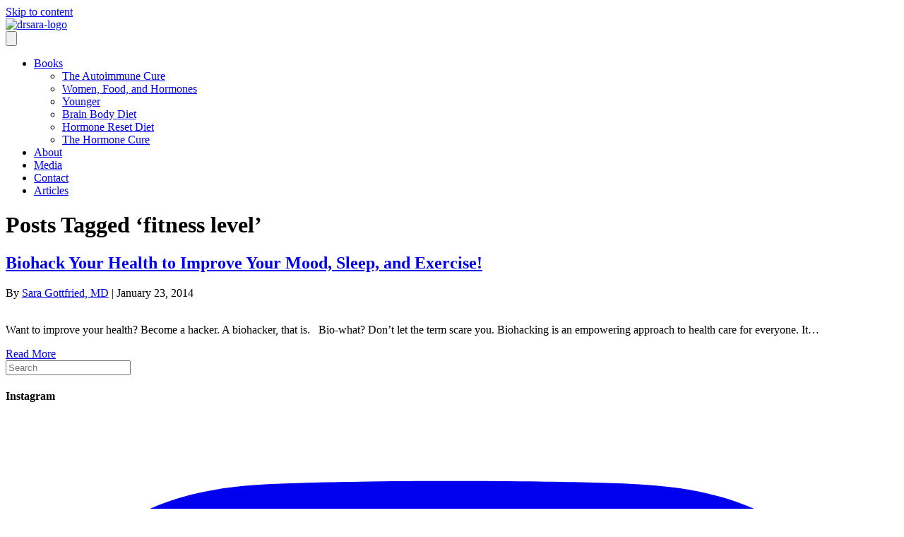

--- FILE ---
content_type: text/html; charset=UTF-8
request_url: https://www.saragottfriedmd.com/tag/fitness-level/?doing_wp_cron=1709354030.3231730461120605468750
body_size: 67370
content:
<!DOCTYPE html>
<html lang="en-US">
<head>
<meta charset="UTF-8" />
<script>
var gform;gform||(document.addEventListener("gform_main_scripts_loaded",function(){gform.scriptsLoaded=!0}),document.addEventListener("gform/theme/scripts_loaded",function(){gform.themeScriptsLoaded=!0}),window.addEventListener("DOMContentLoaded",function(){gform.domLoaded=!0}),gform={domLoaded:!1,scriptsLoaded:!1,themeScriptsLoaded:!1,isFormEditor:()=>"function"==typeof InitializeEditor,callIfLoaded:function(o){return!(!gform.domLoaded||!gform.scriptsLoaded||!gform.themeScriptsLoaded&&!gform.isFormEditor()||(gform.isFormEditor()&&console.warn("The use of gform.initializeOnLoaded() is deprecated in the form editor context and will be removed in Gravity Forms 3.1."),o(),0))},initializeOnLoaded:function(o){gform.callIfLoaded(o)||(document.addEventListener("gform_main_scripts_loaded",()=>{gform.scriptsLoaded=!0,gform.callIfLoaded(o)}),document.addEventListener("gform/theme/scripts_loaded",()=>{gform.themeScriptsLoaded=!0,gform.callIfLoaded(o)}),window.addEventListener("DOMContentLoaded",()=>{gform.domLoaded=!0,gform.callIfLoaded(o)}))},hooks:{action:{},filter:{}},addAction:function(o,r,e,t){gform.addHook("action",o,r,e,t)},addFilter:function(o,r,e,t){gform.addHook("filter",o,r,e,t)},doAction:function(o){gform.doHook("action",o,arguments)},applyFilters:function(o){return gform.doHook("filter",o,arguments)},removeAction:function(o,r){gform.removeHook("action",o,r)},removeFilter:function(o,r,e){gform.removeHook("filter",o,r,e)},addHook:function(o,r,e,t,n){null==gform.hooks[o][r]&&(gform.hooks[o][r]=[]);var d=gform.hooks[o][r];null==n&&(n=r+"_"+d.length),gform.hooks[o][r].push({tag:n,callable:e,priority:t=null==t?10:t})},doHook:function(r,o,e){var t;if(e=Array.prototype.slice.call(e,1),null!=gform.hooks[r][o]&&((o=gform.hooks[r][o]).sort(function(o,r){return o.priority-r.priority}),o.forEach(function(o){"function"!=typeof(t=o.callable)&&(t=window[t]),"action"==r?t.apply(null,e):e[0]=t.apply(null,e)})),"filter"==r)return e[0]},removeHook:function(o,r,t,n){var e;null!=gform.hooks[o][r]&&(e=(e=gform.hooks[o][r]).filter(function(o,r,e){return!!(null!=n&&n!=o.tag||null!=t&&t!=o.priority)}),gform.hooks[o][r]=e)}});
</script>

<meta name='viewport' content='width=device-width, initial-scale=1.0' />
<meta http-equiv='X-UA-Compatible' content='IE=edge' />
<link rel="profile" href="https://gmpg.org/xfn/11" />
<meta name='robots' content='index, follow, max-image-preview:large, max-snippet:-1, max-video-preview:-1' />

	<!-- This site is optimized with the Yoast SEO plugin v26.8 - https://yoast.com/product/yoast-seo-wordpress/ -->
	<title>fitness level Archives - Dr. Sara Szal Gottfried MD</title>
	<link rel="canonical" href="https://www.saragottfriedmd.com/tag/fitness-level/" />
	<meta property="og:locale" content="en_US" />
	<meta property="og:type" content="article" />
	<meta property="og:title" content="fitness level Archives - Dr. Sara Szal Gottfried MD" />
	<meta property="og:url" content="https://www.saragottfriedmd.com/tag/fitness-level/" />
	<meta property="og:site_name" content="Dr. Sara Szal Gottfried MD" />
	<meta name="twitter:card" content="summary_large_image" />
	<meta name="twitter:site" content="@drsaragottfried" />
	<script type="application/ld+json" class="yoast-schema-graph">{"@context":"https://schema.org","@graph":[{"@type":"CollectionPage","@id":"https://www.saragottfriedmd.com/tag/fitness-level/","url":"https://www.saragottfriedmd.com/tag/fitness-level/","name":"fitness level Archives - Dr. Sara Szal Gottfried MD","isPartOf":{"@id":"https://www.saragottfriedmd.com/#website"},"primaryImageOfPage":{"@id":"https://www.saragottfriedmd.com/tag/fitness-level/#primaryimage"},"image":{"@id":"https://www.saragottfriedmd.com/tag/fitness-level/#primaryimage"},"thumbnailUrl":"https://www.saragottfriedmd.com/wp-content/uploads/2014/01/Biohack-Your-Health-to-Improve-Your-Mood-Sleep-and-Exercise_2.jpg","breadcrumb":{"@id":"https://www.saragottfriedmd.com/tag/fitness-level/#breadcrumb"},"inLanguage":"en-US"},{"@type":"ImageObject","inLanguage":"en-US","@id":"https://www.saragottfriedmd.com/tag/fitness-level/#primaryimage","url":"https://www.saragottfriedmd.com/wp-content/uploads/2014/01/Biohack-Your-Health-to-Improve-Your-Mood-Sleep-and-Exercise_2.jpg","contentUrl":"https://www.saragottfriedmd.com/wp-content/uploads/2014/01/Biohack-Your-Health-to-Improve-Your-Mood-Sleep-and-Exercise_2.jpg","width":300,"height":300},{"@type":"BreadcrumbList","@id":"https://www.saragottfriedmd.com/tag/fitness-level/#breadcrumb","itemListElement":[{"@type":"ListItem","position":1,"name":"Home","item":"https://www.saragottfriedmd.com/"},{"@type":"ListItem","position":2,"name":"fitness level"}]},{"@type":"WebSite","@id":"https://www.saragottfriedmd.com/#website","url":"https://www.saragottfriedmd.com/","name":"Sara Gottfried MD","description":"Back Home in Your Body, At Last","potentialAction":[{"@type":"SearchAction","target":{"@type":"EntryPoint","urlTemplate":"https://www.saragottfriedmd.com/?s={search_term_string}"},"query-input":{"@type":"PropertyValueSpecification","valueRequired":true,"valueName":"search_term_string"}}],"inLanguage":"en-US"}]}</script>
	<!-- / Yoast SEO plugin. -->


<link rel='dns-prefetch' href='//www.googletagmanager.com' />
<link rel='dns-prefetch' href='//fonts.googleapis.com' />
<link href='https://fonts.gstatic.com' crossorigin rel='preconnect' />
<link rel="alternate" type="application/rss+xml" title="Dr. Sara Szal Gottfried MD &raquo; Feed" href="https://www.saragottfriedmd.com/feed/" />
<link rel="alternate" type="application/rss+xml" title="Dr. Sara Szal Gottfried MD &raquo; Comments Feed" href="https://www.saragottfriedmd.com/comments/feed/" />
<link rel="alternate" type="text/calendar" title="Dr. Sara Szal Gottfried MD &raquo; iCal Feed" href="https://www.saragottfriedmd.com/events/?ical=1" />
<link rel="alternate" type="application/rss+xml" title="Dr. Sara Szal Gottfried MD &raquo; fitness level Tag Feed" href="https://www.saragottfriedmd.com/tag/fitness-level/feed/" />
<link rel="preload" href="https://www.saragottfriedmd.com/wp-content/plugins/bb-plugin/fonts/fontawesome/5.15.4/webfonts/fa-solid-900.woff2" as="font" type="font/woff2" crossorigin="anonymous">
<link rel="preload" href="https://www.saragottfriedmd.com/wp-content/plugins/bb-plugin/fonts/fontawesome/5.15.4/webfonts/fa-regular-400.woff2" as="font" type="font/woff2" crossorigin="anonymous">
<style id='wp-img-auto-sizes-contain-inline-css'>
img:is([sizes=auto i],[sizes^="auto," i]){contain-intrinsic-size:3000px 1500px}
/*# sourceURL=wp-img-auto-sizes-contain-inline-css */
</style>
<link rel='stylesheet' id='mci-footnotes-jquery-tooltips-pagelayout-none-css' href='https://www.saragottfriedmd.com/wp-content/plugins/footnotes/css/footnotes-jqttbrpl0.min.css?ver=2.7.3' media='all' />
<link rel='stylesheet' id='jquery.bxslider-css' href='//www.saragottfriedmd.com/wp-content/plugins/testimonials-widget/includes/libraries/testimonials-widget/includes/libraries/bxslider-4/dist/jquery.bxslider.css?ver=f7e8559aeae4793dcd582a41e12717fe' media='all' />
<link rel='stylesheet' id='Axl_Testimonials_Widget-css' href='//www.saragottfriedmd.com/wp-content/plugins/testimonials-widget/includes/libraries/testimonials-widget/assets/css/testimonials-widget.css?ver=f7e8559aeae4793dcd582a41e12717fe' media='all' />
<link rel='stylesheet' id='Axl_Testimonials_Widget_Premium-css' href='//www.saragottfriedmd.com/wp-content/plugins/testimonials-widget/assets/css/testimonials-widget-premium.css?ver=f7e8559aeae4793dcd582a41e12717fe' media='all' />
<link rel='stylesheet' id='testimonials-widget-premium-form-css' href='//www.saragottfriedmd.com/wp-content/plugins/testimonials-widget/assets/css/testimonials-widget-premium-form.css?ver=f7e8559aeae4793dcd582a41e12717fe' media='all' />
<link rel='stylesheet' id='sbi_styles-css' href='https://www.saragottfriedmd.com/wp-content/plugins/instagram-feed/css/sbi-styles.min.css?ver=6.10.0' media='all' />
<style id='wp-emoji-styles-inline-css'>

	img.wp-smiley, img.emoji {
		display: inline !important;
		border: none !important;
		box-shadow: none !important;
		height: 1em !important;
		width: 1em !important;
		margin: 0 0.07em !important;
		vertical-align: -0.1em !important;
		background: none !important;
		padding: 0 !important;
	}
/*# sourceURL=wp-emoji-styles-inline-css */
</style>
<link rel='stylesheet' id='wp-block-library-css' href='https://www.saragottfriedmd.com/wp-includes/css/dist/block-library/style.min.css?ver=f7e8559aeae4793dcd582a41e12717fe' media='all' />
<style id='global-styles-inline-css'>
:root{--wp--preset--aspect-ratio--square: 1;--wp--preset--aspect-ratio--4-3: 4/3;--wp--preset--aspect-ratio--3-4: 3/4;--wp--preset--aspect-ratio--3-2: 3/2;--wp--preset--aspect-ratio--2-3: 2/3;--wp--preset--aspect-ratio--16-9: 16/9;--wp--preset--aspect-ratio--9-16: 9/16;--wp--preset--color--black: #000000;--wp--preset--color--cyan-bluish-gray: #abb8c3;--wp--preset--color--white: #ffffff;--wp--preset--color--pale-pink: #f78da7;--wp--preset--color--vivid-red: #cf2e2e;--wp--preset--color--luminous-vivid-orange: #ff6900;--wp--preset--color--luminous-vivid-amber: #fcb900;--wp--preset--color--light-green-cyan: #7bdcb5;--wp--preset--color--vivid-green-cyan: #00d084;--wp--preset--color--pale-cyan-blue: #8ed1fc;--wp--preset--color--vivid-cyan-blue: #0693e3;--wp--preset--color--vivid-purple: #9b51e0;--wp--preset--color--fl-heading-text: #333333;--wp--preset--color--fl-body-bg: #f2f2f2;--wp--preset--color--fl-body-text: #757575;--wp--preset--color--fl-accent: #2b7bb9;--wp--preset--color--fl-accent-hover: #2b7bb9;--wp--preset--color--fl-topbar-bg: #ffffff;--wp--preset--color--fl-topbar-text: #000000;--wp--preset--color--fl-topbar-link: #428bca;--wp--preset--color--fl-topbar-hover: #428bca;--wp--preset--color--fl-header-bg: #ffffff;--wp--preset--color--fl-header-text: #000000;--wp--preset--color--fl-header-link: #000000;--wp--preset--color--fl-header-hover: #812570;--wp--preset--color--fl-nav-bg: #ffffff;--wp--preset--color--fl-nav-link: #428bca;--wp--preset--color--fl-nav-hover: #428bca;--wp--preset--color--fl-content-bg: #ffffff;--wp--preset--color--fl-footer-widgets-bg: #ffffff;--wp--preset--color--fl-footer-widgets-text: #000000;--wp--preset--color--fl-footer-widgets-link: #428bca;--wp--preset--color--fl-footer-widgets-hover: #428bca;--wp--preset--color--fl-footer-bg: #ffffff;--wp--preset--color--fl-footer-text: #000000;--wp--preset--color--fl-footer-link: #428bca;--wp--preset--color--fl-footer-hover: #428bca;--wp--preset--gradient--vivid-cyan-blue-to-vivid-purple: linear-gradient(135deg,rgb(6,147,227) 0%,rgb(155,81,224) 100%);--wp--preset--gradient--light-green-cyan-to-vivid-green-cyan: linear-gradient(135deg,rgb(122,220,180) 0%,rgb(0,208,130) 100%);--wp--preset--gradient--luminous-vivid-amber-to-luminous-vivid-orange: linear-gradient(135deg,rgb(252,185,0) 0%,rgb(255,105,0) 100%);--wp--preset--gradient--luminous-vivid-orange-to-vivid-red: linear-gradient(135deg,rgb(255,105,0) 0%,rgb(207,46,46) 100%);--wp--preset--gradient--very-light-gray-to-cyan-bluish-gray: linear-gradient(135deg,rgb(238,238,238) 0%,rgb(169,184,195) 100%);--wp--preset--gradient--cool-to-warm-spectrum: linear-gradient(135deg,rgb(74,234,220) 0%,rgb(151,120,209) 20%,rgb(207,42,186) 40%,rgb(238,44,130) 60%,rgb(251,105,98) 80%,rgb(254,248,76) 100%);--wp--preset--gradient--blush-light-purple: linear-gradient(135deg,rgb(255,206,236) 0%,rgb(152,150,240) 100%);--wp--preset--gradient--blush-bordeaux: linear-gradient(135deg,rgb(254,205,165) 0%,rgb(254,45,45) 50%,rgb(107,0,62) 100%);--wp--preset--gradient--luminous-dusk: linear-gradient(135deg,rgb(255,203,112) 0%,rgb(199,81,192) 50%,rgb(65,88,208) 100%);--wp--preset--gradient--pale-ocean: linear-gradient(135deg,rgb(255,245,203) 0%,rgb(182,227,212) 50%,rgb(51,167,181) 100%);--wp--preset--gradient--electric-grass: linear-gradient(135deg,rgb(202,248,128) 0%,rgb(113,206,126) 100%);--wp--preset--gradient--midnight: linear-gradient(135deg,rgb(2,3,129) 0%,rgb(40,116,252) 100%);--wp--preset--font-size--small: 13px;--wp--preset--font-size--medium: 20px;--wp--preset--font-size--large: 36px;--wp--preset--font-size--x-large: 42px;--wp--preset--spacing--20: 0.44rem;--wp--preset--spacing--30: 0.67rem;--wp--preset--spacing--40: 1rem;--wp--preset--spacing--50: 1.5rem;--wp--preset--spacing--60: 2.25rem;--wp--preset--spacing--70: 3.38rem;--wp--preset--spacing--80: 5.06rem;--wp--preset--shadow--natural: 6px 6px 9px rgba(0, 0, 0, 0.2);--wp--preset--shadow--deep: 12px 12px 50px rgba(0, 0, 0, 0.4);--wp--preset--shadow--sharp: 6px 6px 0px rgba(0, 0, 0, 0.2);--wp--preset--shadow--outlined: 6px 6px 0px -3px rgb(255, 255, 255), 6px 6px rgb(0, 0, 0);--wp--preset--shadow--crisp: 6px 6px 0px rgb(0, 0, 0);}:where(.is-layout-flex){gap: 0.5em;}:where(.is-layout-grid){gap: 0.5em;}body .is-layout-flex{display: flex;}.is-layout-flex{flex-wrap: wrap;align-items: center;}.is-layout-flex > :is(*, div){margin: 0;}body .is-layout-grid{display: grid;}.is-layout-grid > :is(*, div){margin: 0;}:where(.wp-block-columns.is-layout-flex){gap: 2em;}:where(.wp-block-columns.is-layout-grid){gap: 2em;}:where(.wp-block-post-template.is-layout-flex){gap: 1.25em;}:where(.wp-block-post-template.is-layout-grid){gap: 1.25em;}.has-black-color{color: var(--wp--preset--color--black) !important;}.has-cyan-bluish-gray-color{color: var(--wp--preset--color--cyan-bluish-gray) !important;}.has-white-color{color: var(--wp--preset--color--white) !important;}.has-pale-pink-color{color: var(--wp--preset--color--pale-pink) !important;}.has-vivid-red-color{color: var(--wp--preset--color--vivid-red) !important;}.has-luminous-vivid-orange-color{color: var(--wp--preset--color--luminous-vivid-orange) !important;}.has-luminous-vivid-amber-color{color: var(--wp--preset--color--luminous-vivid-amber) !important;}.has-light-green-cyan-color{color: var(--wp--preset--color--light-green-cyan) !important;}.has-vivid-green-cyan-color{color: var(--wp--preset--color--vivid-green-cyan) !important;}.has-pale-cyan-blue-color{color: var(--wp--preset--color--pale-cyan-blue) !important;}.has-vivid-cyan-blue-color{color: var(--wp--preset--color--vivid-cyan-blue) !important;}.has-vivid-purple-color{color: var(--wp--preset--color--vivid-purple) !important;}.has-black-background-color{background-color: var(--wp--preset--color--black) !important;}.has-cyan-bluish-gray-background-color{background-color: var(--wp--preset--color--cyan-bluish-gray) !important;}.has-white-background-color{background-color: var(--wp--preset--color--white) !important;}.has-pale-pink-background-color{background-color: var(--wp--preset--color--pale-pink) !important;}.has-vivid-red-background-color{background-color: var(--wp--preset--color--vivid-red) !important;}.has-luminous-vivid-orange-background-color{background-color: var(--wp--preset--color--luminous-vivid-orange) !important;}.has-luminous-vivid-amber-background-color{background-color: var(--wp--preset--color--luminous-vivid-amber) !important;}.has-light-green-cyan-background-color{background-color: var(--wp--preset--color--light-green-cyan) !important;}.has-vivid-green-cyan-background-color{background-color: var(--wp--preset--color--vivid-green-cyan) !important;}.has-pale-cyan-blue-background-color{background-color: var(--wp--preset--color--pale-cyan-blue) !important;}.has-vivid-cyan-blue-background-color{background-color: var(--wp--preset--color--vivid-cyan-blue) !important;}.has-vivid-purple-background-color{background-color: var(--wp--preset--color--vivid-purple) !important;}.has-black-border-color{border-color: var(--wp--preset--color--black) !important;}.has-cyan-bluish-gray-border-color{border-color: var(--wp--preset--color--cyan-bluish-gray) !important;}.has-white-border-color{border-color: var(--wp--preset--color--white) !important;}.has-pale-pink-border-color{border-color: var(--wp--preset--color--pale-pink) !important;}.has-vivid-red-border-color{border-color: var(--wp--preset--color--vivid-red) !important;}.has-luminous-vivid-orange-border-color{border-color: var(--wp--preset--color--luminous-vivid-orange) !important;}.has-luminous-vivid-amber-border-color{border-color: var(--wp--preset--color--luminous-vivid-amber) !important;}.has-light-green-cyan-border-color{border-color: var(--wp--preset--color--light-green-cyan) !important;}.has-vivid-green-cyan-border-color{border-color: var(--wp--preset--color--vivid-green-cyan) !important;}.has-pale-cyan-blue-border-color{border-color: var(--wp--preset--color--pale-cyan-blue) !important;}.has-vivid-cyan-blue-border-color{border-color: var(--wp--preset--color--vivid-cyan-blue) !important;}.has-vivid-purple-border-color{border-color: var(--wp--preset--color--vivid-purple) !important;}.has-vivid-cyan-blue-to-vivid-purple-gradient-background{background: var(--wp--preset--gradient--vivid-cyan-blue-to-vivid-purple) !important;}.has-light-green-cyan-to-vivid-green-cyan-gradient-background{background: var(--wp--preset--gradient--light-green-cyan-to-vivid-green-cyan) !important;}.has-luminous-vivid-amber-to-luminous-vivid-orange-gradient-background{background: var(--wp--preset--gradient--luminous-vivid-amber-to-luminous-vivid-orange) !important;}.has-luminous-vivid-orange-to-vivid-red-gradient-background{background: var(--wp--preset--gradient--luminous-vivid-orange-to-vivid-red) !important;}.has-very-light-gray-to-cyan-bluish-gray-gradient-background{background: var(--wp--preset--gradient--very-light-gray-to-cyan-bluish-gray) !important;}.has-cool-to-warm-spectrum-gradient-background{background: var(--wp--preset--gradient--cool-to-warm-spectrum) !important;}.has-blush-light-purple-gradient-background{background: var(--wp--preset--gradient--blush-light-purple) !important;}.has-blush-bordeaux-gradient-background{background: var(--wp--preset--gradient--blush-bordeaux) !important;}.has-luminous-dusk-gradient-background{background: var(--wp--preset--gradient--luminous-dusk) !important;}.has-pale-ocean-gradient-background{background: var(--wp--preset--gradient--pale-ocean) !important;}.has-electric-grass-gradient-background{background: var(--wp--preset--gradient--electric-grass) !important;}.has-midnight-gradient-background{background: var(--wp--preset--gradient--midnight) !important;}.has-small-font-size{font-size: var(--wp--preset--font-size--small) !important;}.has-medium-font-size{font-size: var(--wp--preset--font-size--medium) !important;}.has-large-font-size{font-size: var(--wp--preset--font-size--large) !important;}.has-x-large-font-size{font-size: var(--wp--preset--font-size--x-large) !important;}
/*# sourceURL=global-styles-inline-css */
</style>

<style id='classic-theme-styles-inline-css'>
/*! This file is auto-generated */
.wp-block-button__link{color:#fff;background-color:#32373c;border-radius:9999px;box-shadow:none;text-decoration:none;padding:calc(.667em + 2px) calc(1.333em + 2px);font-size:1.125em}.wp-block-file__button{background:#32373c;color:#fff;text-decoration:none}
/*# sourceURL=/wp-includes/css/classic-themes.min.css */
</style>
<link rel='stylesheet' id='bcct_style-css' href='https://www.saragottfriedmd.com/wp-content/plugins/better-click-to-tweet/assets/css/styles.css?ver=3.0' media='all' />
<link rel='stylesheet' id='materialIcons-css' href='https://fonts.googleapis.com/icon?family=Material+Icons&#038;ver=f7e8559aeae4793dcd582a41e12717fe' media='all' />
<link rel='stylesheet' id='cmHipaaAdminStyle-css' href='https://www.saragottfriedmd.com/wp-content/plugins/codemonkeys-hipaa-forms//css/style.css?ver=f7e8559aeae4793dcd582a41e12717fe' media='all' />
<link rel='stylesheet' id='custom-gravity-style-css' href='https://www.saragottfriedmd.com/wp-content/plugins/codemonkeys-hipaa-forms//css/style.css?ver=f7e8559aeae4793dcd582a41e12717fe' media='all' />
<style id='custom-gravity-style-inline-css'>

                        #gform_9 .gform_fileupload_multifile {
                            display: none;
                        }
                    
/*# sourceURL=custom-gravity-style-inline-css */
</style>
<link rel='stylesheet' id='cookie-law-info-css' href='https://www.saragottfriedmd.com/wp-content/plugins/cookie-law-info/legacy/public/css/cookie-law-info-public.css?ver=3.3.9.1' media='all' />
<link rel='stylesheet' id='cookie-law-info-gdpr-css' href='https://www.saragottfriedmd.com/wp-content/plugins/cookie-law-info/legacy/public/css/cookie-law-info-gdpr.css?ver=3.3.9.1' media='all' />
<link rel='stylesheet' id='zrdn-recipeblock-grid-css' href='https://www.saragottfriedmd.com/wp-content/plugins/zip-recipes/styles/zrdn-grid.min.css?ver=8.2.4' media='all' />
<link rel='stylesheet' id='zrdn-recipes-css' href='https://www.saragottfriedmd.com/wp-content/plugins/zip-recipes/styles/zlrecipe-std.min.css?ver=8.2.4' media='all' />
<link rel='stylesheet' id='font-awesome-5-css' href='https://www.saragottfriedmd.com/wp-content/plugins/bb-plugin/fonts/fontawesome/5.15.4/css/all.min.css?ver=2.10.0.5' media='all' />
<link rel='stylesheet' id='fl-builder-layout-bundle-c57b0d693e45213c6dddf85a917f7440-css' href='https://www.saragottfriedmd.com/wp-content/uploads/bb-plugin/cache/c57b0d693e45213c6dddf85a917f7440-layout-bundle.css?ver=2.10.0.5-1.5.2.1-20251125200437' media='all' />
<link rel='stylesheet' id='jquery-magnificpopup-css' href='https://www.saragottfriedmd.com/wp-content/plugins/bb-plugin/css/jquery.magnificpopup.min.css?ver=2.10.0.5' media='all' />
<link rel='stylesheet' id='base-4-css' href='https://www.saragottfriedmd.com/wp-content/themes/bb-theme/css/base-4.min.css?ver=1.7.19.1' media='all' />
<link rel='stylesheet' id='fl-automator-skin-css' href='https://www.saragottfriedmd.com/wp-content/uploads/bb-theme/skin-696e8b766000b.css?ver=1.7.19.1' media='all' />
<link rel='stylesheet' id='fl-child-theme-css' href='https://www.saragottfriedmd.com/wp-content/themes/bb-theme-child/style.css?ver=f7e8559aeae4793dcd582a41e12717fe' media='all' />
<link rel='stylesheet' id='pp-animate-css' href='https://www.saragottfriedmd.com/wp-content/plugins/bbpowerpack/assets/css/animate.min.css?ver=3.5.1' media='all' />
<link rel='stylesheet' id='fl-builder-google-fonts-17ab6845e932568ce4a41aac4590c631-css' href='//fonts.googleapis.com/css?family=Lato%3A400%2C700&#038;ver=f7e8559aeae4793dcd582a41e12717fe' media='all' />
<script src="https://www.saragottfriedmd.com/wp-includes/js/jquery/jquery.min.js?ver=3.7.1" id="jquery-core-js"></script>
<script src="https://www.saragottfriedmd.com/wp-includes/js/jquery/jquery-migrate.min.js?ver=3.4.1" id="jquery-migrate-js"></script>
<script src="https://www.saragottfriedmd.com/wp-content/plugins/footnotes/js/jquery.tools.min.js?ver=1.2.7.redacted.2" id="mci-footnotes-jquery-tools-js"></script>
<script id="cookie-law-info-js-extra">
var Cli_Data = {"nn_cookie_ids":[],"cookielist":[],"non_necessary_cookies":[],"ccpaEnabled":"","ccpaRegionBased":"","ccpaBarEnabled":"","strictlyEnabled":["necessary","obligatoire"],"ccpaType":"gdpr","js_blocking":"","custom_integration":"","triggerDomRefresh":"","secure_cookies":""};
var cli_cookiebar_settings = {"animate_speed_hide":"500","animate_speed_show":"500","background":"#812570","border":"#b1a6a6c2","border_on":"","button_1_button_colour":"#000","button_1_button_hover":"#000000","button_1_link_colour":"#fff","button_1_as_button":"1","button_1_new_win":"","button_2_button_colour":"#333","button_2_button_hover":"#292929","button_2_link_colour":"#444","button_2_as_button":"","button_2_hidebar":"","button_3_button_colour":"#000","button_3_button_hover":"#000000","button_3_link_colour":"#fff","button_3_as_button":"1","button_3_new_win":"","button_4_button_colour":"#000","button_4_button_hover":"#000000","button_4_link_colour":"#fff","button_4_as_button":"1","button_7_button_colour":"#61a229","button_7_button_hover":"#4e8221","button_7_link_colour":"#fff","button_7_as_button":"1","button_7_new_win":"","font_family":"Helvetica, Arial, sans-serif","header_fix":"","notify_animate_hide":"1","notify_animate_show":"","notify_div_id":"#cookie-law-info-bar","notify_position_horizontal":"right","notify_position_vertical":"bottom","scroll_close":"1","scroll_close_reload":"","accept_close_reload":"","reject_close_reload":"","showagain_tab":"1","showagain_background":"#fff","showagain_border":"#000","showagain_div_id":"#cookie-law-info-again","showagain_x_position":"100px","text":"#ffffff","show_once_yn":"1","show_once":"10000","logging_on":"","as_popup":"","popup_overlay":"1","bar_heading_text":"","cookie_bar_as":"banner","popup_showagain_position":"bottom-right","widget_position":"left"};
var log_object = {"ajax_url":"https://www.saragottfriedmd.com/wp-admin/admin-ajax.php"};
//# sourceURL=cookie-law-info-js-extra
</script>
<script src="https://www.saragottfriedmd.com/wp-content/plugins/cookie-law-info/legacy/public/js/cookie-law-info-public.js?ver=3.3.9.1" id="cookie-law-info-js"></script>

<!-- Google tag (gtag.js) snippet added by Site Kit -->
<!-- Google Analytics snippet added by Site Kit -->
<script src="https://www.googletagmanager.com/gtag/js?id=GT-TB7VKG8" id="google_gtagjs-js" async></script>
<script id="google_gtagjs-js-after">
window.dataLayer = window.dataLayer || [];function gtag(){dataLayer.push(arguments);}
gtag("set","linker",{"domains":["www.saragottfriedmd.com"]});
gtag("js", new Date());
gtag("set", "developer_id.dZTNiMT", true);
gtag("config", "GT-TB7VKG8");
 window._googlesitekit = window._googlesitekit || {}; window._googlesitekit.throttledEvents = []; window._googlesitekit.gtagEvent = (name, data) => { var key = JSON.stringify( { name, data } ); if ( !! window._googlesitekit.throttledEvents[ key ] ) { return; } window._googlesitekit.throttledEvents[ key ] = true; setTimeout( () => { delete window._googlesitekit.throttledEvents[ key ]; }, 5 ); gtag( "event", name, { ...data, event_source: "site-kit" } ); }; 
//# sourceURL=google_gtagjs-js-after
</script>
<link rel="https://api.w.org/" href="https://www.saragottfriedmd.com/wp-json/" /><link rel="alternate" title="JSON" type="application/json" href="https://www.saragottfriedmd.com/wp-json/wp/v2/tags/879" /><link rel="EditURI" type="application/rsd+xml" title="RSD" href="https://www.saragottfriedmd.com/xmlrpc.php?rsd" />
		<script>
			var bb_powerpack = {
				version: '2.40.10',
				getAjaxUrl: function() { return atob( 'aHR0cHM6Ly93d3cuc2FyYWdvdHRmcmllZG1kLmNvbS93cC1hZG1pbi9hZG1pbi1hamF4LnBocA==' ); },
				callback: function() {},
				mapMarkerData: {},
				post_id: '16304',
				search_term: '',
				current_page: 'https://www.saragottfriedmd.com/tag/fitness-level/?doing_wp_cron=1709354030.3231730461120605468750',
				conditionals: {
					is_front_page: false,
					is_home: false,
					is_archive: true,
					current_post_type: '',
					is_tax: false,
										current_tax: 'post_tag',
					current_term: 'fitness-level',
										is_author: false,
					current_author: false,
					is_search: false,
									}
			};
		</script>
		<meta name="generator" content="Site Kit by Google 1.170.0" /><meta name="tec-api-version" content="v1"><meta name="tec-api-origin" content="https://www.saragottfriedmd.com"><link rel="alternate" href="https://www.saragottfriedmd.com/wp-json/tribe/events/v1/events/?tags=fitness-level" /><!-- Analytics by WP Statistics - https://wp-statistics.com -->

<!-- Meta Pixel Code -->
<script type='text/javascript'>
!function(f,b,e,v,n,t,s){if(f.fbq)return;n=f.fbq=function(){n.callMethod?
n.callMethod.apply(n,arguments):n.queue.push(arguments)};if(!f._fbq)f._fbq=n;
n.push=n;n.loaded=!0;n.version='2.0';n.queue=[];t=b.createElement(e);t.async=!0;
t.src=v;s=b.getElementsByTagName(e)[0];s.parentNode.insertBefore(t,s)}(window,
document,'script','https://connect.facebook.net/en_US/fbevents.js');
</script>
<!-- End Meta Pixel Code -->
<script type='text/javascript'>var url = window.location.origin + '?ob=open-bridge';
            fbq('set', 'openbridge', '191408992658852', url);
fbq('init', '191408992658852', {}, {
    "agent": "wordpress-6.9-4.1.5"
})</script><script type='text/javascript'>
    fbq('track', 'PageView', []);
  </script><meta name="redi-version" content="1.2.7" />
<style type="text/css" media="all">
.footnotes_reference_container {margin-top: 24px !important; margin-bottom: 0px !important;}
.footnote_container_prepare > p {border-bottom: 1px solid #aaaaaa !important;}
.footnote_tooltip { font-size: 13px !important; background-color: #fff7a7 !important; border-width: 1px !important; border-style: solid !important; border-color: #cccc99 !important; border-radius: 3px !important; -webkit-box-shadow: 2px 2px 11px #666666; -moz-box-shadow: 2px 2px 11px #666666; box-shadow: 2px 2px 11px #666666;}
/* superscript */
.footnote_plugin_tooltip_text {
font-size: 70%;
line-height: 1.3;
font-weight: bold;
position: relative;
vertical-align: top;
cursor: pointer;
color: #270de9;
}
.footnote_plugin_text {
max-width: 500px;
padding: 0 0 10px 0;
}
.footnote-references-container {
max-width: 500px;
}

</style>
<!-- Google Tag Manager -->
<script>(function(w,d,s,l,i){w[l]=w[l]||[];w[l].push({'gtm.start':
new Date().getTime(),event:'gtm.js'});var f=d.getElementsByTagName(s)[0],
j=d.createElement(s),dl=l!='dataLayer'?'&l='+l:'';j.async=true;j.src=
'https://www.googletagmanager.com/gtm.js?id='+i+dl;f.parentNode.insertBefore(j,f);
})(window,document,'script','dataLayer','GTM-5MVTWZ2');</script>
<!-- End Google Tag Manager -->
</head>
<body class="archive tag tag-fitness-level tag-879 wp-theme-bb-theme wp-child-theme-bb-theme-child fl-builder-2-10-0-5 fl-themer-1-5-2-1-20251125200437 fl-theme-1-7-19-1 fl-no-js tribe-no-js fl-theme-builder-footer fl-theme-builder-footer-footer fl-theme-builder-header fl-theme-builder-header-main-header fl-framework-base-4 fl-preset-default fl-full-width fl-search-active fl-submenu-toggle" itemscope="itemscope" itemtype="https://schema.org/WebPage">
<!-- Google Tag Manager (noscript) -->
<noscript><iframe src="https://www.googletagmanager.com/ns.html?id=GTM-5MVTWZ2"
height="0" width="0" style="display:none;visibility:hidden"></iframe></noscript>
<!-- End Google Tag Manager (noscript) -->
<!-- Meta Pixel Code -->
<noscript>
<img height="1" width="1" style="display:none" alt="fbpx"
src="https://www.facebook.com/tr?id=191408992658852&ev=PageView&noscript=1" />
</noscript>
<!-- End Meta Pixel Code -->
<a aria-label="Skip to content" class="fl-screen-reader-text" href="#fl-main-content">Skip to content</a><div class="fl-page">
	<header class="fl-builder-content fl-builder-content-25505 fl-builder-global-templates-locked" data-post-id="25505" data-type="header" data-sticky="0" data-sticky-on="" data-sticky-breakpoint="medium" data-shrink="0" data-overlay="0" data-overlay-bg="transparent" data-shrink-image-height="50px" role="banner" itemscope="itemscope" itemtype="http://schema.org/WPHeader"><div class="fl-row fl-row-full-width fl-row-bg-color fl-node-5c0df792a0de6 fl-row-default-height fl-row-align-center" data-node="5c0df792a0de6">
	<div class="fl-row-content-wrap">
		<div class="uabb-row-separator uabb-top-row-separator" >
</div>
						<div class="fl-row-content fl-row-fixed-width fl-node-content">
		
<div class="fl-col-group fl-node-5c0df792a0e1f fl-col-group-equal-height fl-col-group-align-center fl-col-group-custom-width" data-node="5c0df792a0e1f">
			<div class="fl-col fl-node-5c0df792a0e40 fl-col-bg-color fl-col-small fl-col-small-custom-width" data-node="5c0df792a0e40">
	<div class="fl-col-content fl-node-content"><div class="fl-module fl-module-photo fl-node-5c0df7bf07660" data-node="5c0df7bf07660">
	<div class="fl-module-content fl-node-content">
		<div role="figure" class="fl-photo fl-photo-align-center" itemscope itemtype="https://schema.org/ImageObject">
	<div class="fl-photo-content fl-photo-img-jpg">
				<a href="/" target="_self" itemprop="url">
				<img loading="lazy" decoding="async" class="fl-photo-img wp-image-24732 size-full" src="https://www.saragottfriedmd.com/wp-content/uploads/2018/11/drsara-logo.jpg" alt="drsara-logo" height="63" width="376" title="drsara-logo"  data-no-lazy="1" itemprop="image" srcset="https://www.saragottfriedmd.com/wp-content/uploads/2018/11/drsara-logo.jpg 376w, https://www.saragottfriedmd.com/wp-content/uploads/2018/11/drsara-logo-300x50.jpg 300w" sizes="auto, (max-width: 376px) 100vw, 376px" />
				</a>
					</div>
	</div>
	</div>
</div>
</div>
</div>
			<div class="fl-col fl-node-5c0df792a0e76 fl-col-bg-color fl-col-small-custom-width" data-node="5c0df792a0e76">
	<div class="fl-col-content fl-node-content"><div class="fl-module fl-module-menu fl-node-5c0df792a0ee1" data-node="5c0df792a0ee1">
	<div class="fl-module-content fl-node-content">
		<div class="fl-menu fl-menu-responsive-toggle-medium-mobile">
	<button class="fl-menu-mobile-toggle hamburger fl-content-ui-button" aria-haspopup="menu" aria-label="Menu"><span class="fl-menu-icon svg-container"><svg version="1.1" class="hamburger-menu" xmlns="http://www.w3.org/2000/svg" xmlns:xlink="http://www.w3.org/1999/xlink" viewBox="0 0 512 512">
<rect class="fl-hamburger-menu-top" width="512" height="102"/>
<rect class="fl-hamburger-menu-middle" y="205" width="512" height="102"/>
<rect class="fl-hamburger-menu-bottom" y="410" width="512" height="102"/>
</svg>
</span></button>	<div class="fl-clear"></div>
	<nav role="navigation" aria-label="Menu" itemscope="itemscope" itemtype="https://schema.org/SiteNavigationElement"><ul id="menu-new-top-menu" class="menu fl-menu-horizontal fl-toggle-none"><li id="menu-item-29100" class="menu-item menu-item-type-custom menu-item-object-custom menu-item-has-children fl-has-submenu"><div class="fl-has-submenu-container"><a role="menuitem" href="#" aria-haspopup="menu" aria-expanded="false" aria-controls="sub-menu-29100">Books</a></div><ul id="sub-menu-29100" class="sub-menu" role="menu">	<li id="menu-item-30685" class="menu-item menu-item-type-post_type menu-item-object-page"><a role="menuitem" href="https://www.saragottfriedmd.com/the-autoimmune-cure/">The Autoimmune Cure</a></li>	<li id="menu-item-29112" class="menu-item menu-item-type-custom menu-item-object-custom"><a role="menuitem" href="https://www.amazon.com/dp/0358345413/?tag=wwwsaragottfr-20">Women, Food, and Hormones</a></li>	<li id="menu-item-29113" class="menu-item menu-item-type-custom menu-item-object-custom"><a role="menuitem" href="https://www.amazon.com/dp/0062316273/?tag=wwwsaragottfr-20">Younger</a></li>	<li id="menu-item-29114" class="menu-item menu-item-type-custom menu-item-object-custom"><a role="menuitem" href="http://www.amazon.com/dp/0062655957/?tag=wwwsaragottfr-20">Brain Body Diet</a></li>	<li id="menu-item-29115" class="menu-item menu-item-type-custom menu-item-object-custom"><a role="menuitem" href="https://www.amazon.com/Hormone-Reset-Diet-Metabolism-Pounds/dp/0062316257/ref=sr_1_1?dchild=1&#038;keywords=The+Hormone+reset+diet&#038;qid=1615244016&#038;sr=8-1">Hormone Reset Diet</a></li>	<li id="menu-item-29116" class="menu-item menu-item-type-custom menu-item-object-custom"><a role="menuitem" href="https://www.amazon.com/Hormone-Cure-Energized-Naturally-Gottfried/dp/1451666950/ref=sr_1_1?dchild=1&#038;keywords=The+hormone+cure+book&#038;qid=1615243986&#038;sr=8-1">The Hormone Cure</a></li></ul></li><li id="menu-item-29566" class="menu-item menu-item-type-post_type menu-item-object-page"><a role="menuitem" href="https://www.saragottfriedmd.com/about-new/">About</a></li><li id="menu-item-29567" class="menu-item menu-item-type-custom menu-item-object-custom"><a role="menuitem" href="https://www.saragottfriedmd.com/media-press/">Media</a></li><li id="menu-item-29539" class="menu-item menu-item-type-post_type menu-item-object-page"><a role="menuitem" href="https://www.saragottfriedmd.com/contact/">Contact</a></li><li id="menu-item-29098" class="menu-item menu-item-type-post_type menu-item-object-page"><a role="menuitem" href="https://www.saragottfriedmd.com/articles-new/">Articles</a></li></ul></nav></div>
	</div>
</div>
</div>
</div>
	</div>
		</div>
	</div>
</div>
</header><div class="uabb-js-breakpoint" style="display: none;"></div>	<div id="fl-main-content" class="fl-page-content" itemprop="mainContentOfPage" role="main">

		
<div class="fl-archive container">
	<div class="row">

		
		<div class="fl-content fl-content-left col-lg-8" itemscope="itemscope" itemtype="https://schema.org/Blog">

			<header class="fl-archive-header" role="banner">
	<h1 class="fl-archive-title">Posts Tagged &#8216;fitness level&#8217;</h1>
</header>

			
									<article class="fl-post post-16304 post type-post status-publish format-standard has-post-thumbnail hentry category-blog category-exercise-weight-loss-2 category-meditation-stress-management category-sleep-2 category-stress-management category-weight-loss-2 category-yoga-stress-management tag-biohacker tag-biohacking-your-health tag-diet tag-dr-sara-gottfried tag-exercise tag-fitness-level tag-hormones tag-mood tag-relationships tag-self-ownership-of-your-health tag-sleep tag-stress tag-tim-ferris" id="fl-post-16304" itemscope="itemscope" itemtype="https://schema.org/BlogPosting">

				
	<header class="fl-post-header">
		<h2 class="fl-post-title" itemprop="headline">
			<a href="https://www.saragottfriedmd.com/biohack-your-health-to-improve-your-mood-sleep-and-exercise/" rel="bookmark" title="Biohack Your Health to Improve Your Mood, Sleep, and Exercise!">Biohack Your Health to Improve Your Mood, Sleep, and Exercise!</a>
					</h2>
		<div class="fl-post-meta fl-post-meta-top"><span class="fl-post-author">By <a href="https://www.saragottfriedmd.com/author/sgva/"><span>Sara Gottfried, MD</span></a></span><span class="fl-sep"> | </span><span class="fl-post-date">January 23, 2014</span></div><meta itemscope itemprop="mainEntityOfPage" itemtype="https://schema.org/WebPage" itemid="https://www.saragottfriedmd.com/biohack-your-health-to-improve-your-mood-sleep-and-exercise/" content="Biohack Your Health to Improve Your Mood, Sleep, and Exercise!" /><meta itemprop="datePublished" content="2014-01-23" /><meta itemprop="dateModified" content="2014-01-23" /><div itemprop="publisher" itemscope itemtype="https://schema.org/Organization"><meta itemprop="name" content="Dr. Sara Szal Gottfried MD"><div itemprop="logo" itemscope itemtype="https://schema.org/ImageObject"><meta itemprop="url" content="https://www.saragottfriedmd.com/wp-content/uploads/2018/11/drsara-logo.jpg"></div></div><div itemscope itemprop="author" itemtype="https://schema.org/Person"><meta itemprop="url" content="https://www.saragottfriedmd.com/author/sgva/" /><meta itemprop="name" content="Sara Gottfried, MD" /></div><div itemscope itemprop="image" itemtype="https://schema.org/ImageObject"><meta itemprop="url" content="https://www.saragottfriedmd.com/wp-content/uploads/2014/01/Biohack-Your-Health-to-Improve-Your-Mood-Sleep-and-Exercise_2.jpg" /><meta itemprop="width" content="300" /><meta itemprop="height" content="300" /></div><div itemprop="interactionStatistic" itemscope itemtype="https://schema.org/InteractionCounter"><meta itemprop="interactionType" content="https://schema.org/CommentAction" /><meta itemprop="userInteractionCount" content="0" /></div>	</header><!-- .fl-post-header -->

			
				<div class="row fl-post-image-beside-wrap">
			<div class="fl-post-image-beside">
				<div class="fl-post-thumb">
					<a href="https://www.saragottfriedmd.com/biohack-your-health-to-improve-your-mood-sleep-and-exercise/" rel="bookmark" title="Biohack Your Health to Improve Your Mood, Sleep, and Exercise!">
						<img width="300" height="300" src="https://www.saragottfriedmd.com/wp-content/uploads/2014/01/Biohack-Your-Health-to-Improve-Your-Mood-Sleep-and-Exercise_2.jpg" class="attachment-large size-large wp-post-image" alt="" aria-label="Biohack Your Health to Improve Your Mood, Sleep, and Exercise!" decoding="async" fetchpriority="high" srcset="https://www.saragottfriedmd.com/wp-content/uploads/2014/01/Biohack-Your-Health-to-Improve-Your-Mood-Sleep-and-Exercise_2.jpg 300w, https://www.saragottfriedmd.com/wp-content/uploads/2014/01/Biohack-Your-Health-to-Improve-Your-Mood-Sleep-and-Exercise_2-150x150.jpg 150w" sizes="(max-width: 300px) 100vw, 300px" />					</a>
				</div>
			</div>
			<div class="fl-post-content-beside">
					<div class="fl-post-content clearfix" itemprop="text">
		<p>Want to improve your health? Become a hacker. A biohacker, that is. &nbsp; Bio-what? Don’t let the term scare you. Biohacking is an empowering approach to health care for everyone. It&hellip;</p>
<a class="fl-post-more-link" href="https://www.saragottfriedmd.com/biohack-your-health-to-improve-your-mood-sleep-and-exercise/">Read More</a>	</div><!-- .fl-post-content -->

					</div>
	</div>
	
</article>
<!-- .fl-post -->
				
				
			
		</div>

		<div class="fl-sidebar  fl-sidebar-right fl-sidebar-display-desktop col-md-4" itemscope="itemscope" itemtype="https://schema.org/WPSideBar">
		<aside id="search-2" class="fl-widget widget_search"><form aria-label="Search" method="get" role="search" action="https://www.saragottfriedmd.com/" title="Type and press Enter to search.">
	<input aria-label="Search" type="search" class="fl-search-input form-control" name="s" placeholder="Search"  value="" onfocus="if (this.value === 'Search') { this.value = ''; }" onblur="if (this.value === '') this.value='Search';" />
</form>
</aside><aside id="text-2" class="fl-widget widget_text"><h4 class="fl-widget-title">Instagram</h4>			<div class="textwidget">
<div id="sb_instagram"  class="sbi sbi_mob_col_1 sbi_tab_col_2 sbi_col_1" style="padding-bottom: 10px; width: 100%;"	 data-feedid="sbi_saragottfriedmd#6"  data-res="auto" data-cols="1" data-colsmobile="1" data-colstablet="2" data-num="6" data-nummobile="" data-item-padding="5"	 data-shortcode-atts="{&quot;cachetime&quot;:30}"  data-postid="" data-locatornonce="3323fb3103" data-imageaspectratio="1:1" data-sbi-flags="favorLocal,gdpr">
	
	<div id="sbi_images"  style="gap: 10px;">
			</div>

	<div id="sbi_load" >

	
			<span class="sbi_follow_btn" >
			<a target="_blank"
				rel="nofollow noopener"  href="https://www.instagram.com/saragottfriedmd/">
				<svg class="svg-inline--fa fa-instagram fa-w-14" aria-hidden="true" data-fa-processed="" aria-label="Instagram" data-prefix="fab" data-icon="instagram" role="img" viewBox="0 0 448 512">
                    <path fill="currentColor" d="M224.1 141c-63.6 0-114.9 51.3-114.9 114.9s51.3 114.9 114.9 114.9S339 319.5 339 255.9 287.7 141 224.1 141zm0 189.6c-41.1 0-74.7-33.5-74.7-74.7s33.5-74.7 74.7-74.7 74.7 33.5 74.7 74.7-33.6 74.7-74.7 74.7zm146.4-194.3c0 14.9-12 26.8-26.8 26.8-14.9 0-26.8-12-26.8-26.8s12-26.8 26.8-26.8 26.8 12 26.8 26.8zm76.1 27.2c-1.7-35.9-9.9-67.7-36.2-93.9-26.2-26.2-58-34.4-93.9-36.2-37-2.1-147.9-2.1-184.9 0-35.8 1.7-67.6 9.9-93.9 36.1s-34.4 58-36.2 93.9c-2.1 37-2.1 147.9 0 184.9 1.7 35.9 9.9 67.7 36.2 93.9s58 34.4 93.9 36.2c37 2.1 147.9 2.1 184.9 0 35.9-1.7 67.7-9.9 93.9-36.2 26.2-26.2 34.4-58 36.2-93.9 2.1-37 2.1-147.8 0-184.8zM398.8 388c-7.8 19.6-22.9 34.7-42.6 42.6-29.5 11.7-99.5 9-132.1 9s-102.7 2.6-132.1-9c-19.6-7.8-34.7-22.9-42.6-42.6-11.7-29.5-9-99.5-9-132.1s-2.6-102.7 9-132.1c7.8-19.6 22.9-34.7 42.6-42.6 29.5-11.7 99.5-9 132.1-9s102.7-2.6 132.1 9c19.6 7.8 34.7 22.9 42.6 42.6 11.7 29.5 9 99.5 9 132.1s2.7 102.7-9 132.1z"></path>
                </svg>				<span>Follow on Instagram</span>
			</a>
		</span>
	
</div>
		<span class="sbi_resized_image_data" data-feed-id="sbi_saragottfriedmd#6"
		  data-resized="[]">
	</span>
	</div>


</div>
		</aside><aside id="nav_menu-3" class="fl-widget widget_nav_menu"><h4 class="fl-widget-title">Blog Categories</h4><div class="menu-blog-categories-container"><ul id="menu-blog-categories" class="menu"><li id="menu-item-16344" class="menu-item menu-item-type-taxonomy menu-item-object-category menu-item-16344"><a href="https://www.saragottfriedmd.com/category/womens-health-2/adrenal-fatigue-womens-health-2/">Adrenal Fatigue</a></li>
<li id="menu-item-16342" class="menu-item menu-item-type-taxonomy menu-item-object-category menu-item-16342"><a href="https://www.saragottfriedmd.com/category/womens-health-2/blood-sugar/">Blood Sugar</a></li>
<li id="menu-item-16335" class="menu-item menu-item-type-taxonomy menu-item-object-category menu-item-16335"><a href="https://www.saragottfriedmd.com/category/stress-management/energy/">Energy</a></li>
<li id="menu-item-16338" class="menu-item menu-item-type-taxonomy menu-item-object-category menu-item-16338"><a href="https://www.saragottfriedmd.com/category/weight-loss-2/exercise-weight-loss-2/">Exercise</a></li>
<li id="menu-item-16552" class="menu-item menu-item-type-taxonomy menu-item-object-category menu-item-16552"><a href="https://www.saragottfriedmd.com/category/recipe/">Recipe</a></li>
<li id="menu-item-16340" class="menu-item menu-item-type-taxonomy menu-item-object-category menu-item-16340"><a href="https://www.saragottfriedmd.com/category/sex-drive-2/">Sex Drive</a></li>
<li id="menu-item-16333" class="menu-item menu-item-type-taxonomy menu-item-object-category menu-item-16333"><a href="https://www.saragottfriedmd.com/category/sleep-2/">Sleep</a></li>
<li id="menu-item-16334" class="menu-item menu-item-type-taxonomy menu-item-object-category menu-item-16334"><a href="https://www.saragottfriedmd.com/category/stress-management/">Stress Management</a></li>
<li id="menu-item-16332" class="menu-item menu-item-type-taxonomy menu-item-object-category menu-item-16332"><a href="https://www.saragottfriedmd.com/category/sugar-cravings/">Sugar Cravings</a></li>
<li id="menu-item-16343" class="menu-item menu-item-type-taxonomy menu-item-object-category menu-item-16343"><a href="https://www.saragottfriedmd.com/category/womens-health-2/symptoms-of-menopause/">Symptoms of Menopause</a></li>
<li id="menu-item-16339" class="menu-item menu-item-type-taxonomy menu-item-object-category menu-item-16339"><a href="https://www.saragottfriedmd.com/category/weight-loss-2/">Weight Loss</a></li>
<li id="menu-item-16341" class="menu-item menu-item-type-taxonomy menu-item-object-category menu-item-16341"><a href="https://www.saragottfriedmd.com/category/womens-health-2/">Women&#8217;s Health</a></li>
<li id="menu-item-16336" class="menu-item menu-item-type-taxonomy menu-item-object-category menu-item-16336"><a href="https://www.saragottfriedmd.com/category/stress-management/yoga-stress-management/">Yoga</a></li>
</ul></div></aside>	</div>

	</div>
</div>


	</div><!-- .fl-page-content -->
	<footer class="fl-builder-content fl-builder-content-24776 fl-builder-global-templates-locked" data-post-id="24776" data-type="footer" itemscope="itemscope" itemtype="http://schema.org/WPFooter"><div class="fl-row fl-row-fixed-width fl-row-bg-none fl-node-ivy24tm36150 fl-row-default-height fl-row-align-center" data-node="ivy24tm36150">
	<div class="fl-row-content-wrap">
		<div class="uabb-row-separator uabb-top-row-separator" >
</div>
						<div class="fl-row-content fl-row-fixed-width fl-node-content">
		
<div class="fl-col-group fl-node-yd85p2qc6ghn" data-node="yd85p2qc6ghn">
			<div class="fl-col fl-node-yw2z85pcevl3 fl-col-bg-color" data-node="yw2z85pcevl3">
	<div class="fl-col-content fl-node-content"><div class="fl-module fl-module-rich-text fl-node-m4gpt8anry29" data-node="m4gpt8anry29">
	<div class="fl-module-content fl-node-content">
		<div class="fl-rich-text">
	<div class="fl-col-group fl-node-5becb50069c94" data-node="5becb50069c94">
<div class="fl-col fl-node-5becb5006a0ba" data-node="5becb5006a0ba">
<div class="fl-col-content fl-node-content ui-sortable">
<div class="fl-module fl-module-rich-text fl-node-5bec8aece01e4 fl-editable" data-node="5bec8aece01e4" data-parent="5becb5006a0ba" data-type="rich-text" data-name="Text Editor">
<div class="fl-module-content fl-node-content">
<div class="fl-rich-text">
<p> Copyright © 2024 Dr. Sara Szal Gottfried MD All Rights Reserved. <a href="mailto:support@saragottfriedmd.com">Contact </a> | <a href="https://reset360.zendesk.com/hc/en-us"> FAQ</a><a href="https://www.saragottfriedmd.com/privacy-policy/"> | </a><a href="https://www.saragottfriedmd.com/privacy-policy/">Privacy policy  |  </a><a href="https://www.saragottfriedmd.com/terms-conditions/">Terms and conditions</a>  |  <a href="https://www.saragottfriedmd.com/return-policy/">Return Policy</a></p>
</div>
</div>
</div>
</div>
<div class="fl-drop-target fl-col-drop-target ui-sortable"></div>
<div class="fl-drop-target fl-drop-target-last fl-col-drop-target fl-col-drop-target-last ui-sortable"></div>
</div>
<div class="fl-drop-target fl-col-group-drop-target ui-sortable"></div>
<div class="fl-drop-target fl-drop-target-last fl-col-group-drop-target fl-col-group-drop-target-last ui-sortable"></div>
</div>
<div class="fl-col-group fl-node-5becb4c9a2550" data-node="5becb4c9a2550">
<div class="fl-col fl-node-5becb4c9a295c" data-node="5becb4c9a295c">
<div class="fl-col-content fl-node-content ui-sortable">
<div class="fl-module fl-module-rich-text fl-node-5bec8aece0055 fl-editable" data-node="5bec8aece0055" data-parent="5becb4c9a295c" data-type="rich-text" data-name="Text Editor">
<div class="fl-module-content fl-node-content">
<div class="fl-rich-text">Information on this web site is provided for informational purposes only. The information is a result of years of practice experience by the author. This information is not intended as a substitute for the advice provided by your physician or other healthcare professional or any information contained on or in any product label or packaging. Do not use the information on this web site for diagnosing or treating a health problem or disease, or prescribing medication or other treatment. Always speak with your physician or other healthcare professional before taking any medication or nutritional, herbal or homeopathic supplement, or using any treatment for a health problem. If you have or suspect that you have a medical problem, contact your health care provider promptly. Do not disregard professional medical advice or delay in seeking professional advice because of something you have read on this web site. Information provided on this web site and the use of any products or services purchased from our web site by you DOES NOT create a doctor-patient relationship between you and any of the physicians affiliated with our web site. Information and statements regarding dietary supplements have not been evaluated by the Food and Drug Administration and are not intended to diagnose, treat, cure, or prevent any disease.</div>
</div>
</div>
</div>
<div class="fl-drop-target fl-col-drop-target ui-sortable"></div>
<div class="fl-drop-target fl-drop-target-last fl-col-drop-target fl-col-drop-target-last ui-sortable"></div>
</div>
<div class="fl-drop-target fl-col-group-drop-target ui-sortable"></div>
<div class="fl-drop-target fl-drop-target-last fl-col-group-drop-target fl-col-group-drop-target-last ui-sortable"></div>
</div>
<p>&nbsp;</p>
</div>
	</div>
</div>
</div>
</div>
	</div>
		</div>
	</div>
</div>
</footer><div class="uabb-js-breakpoint" style="display: none;"></div>	</div><!-- .fl-page -->
<script type="speculationrules">
{"prefetch":[{"source":"document","where":{"and":[{"href_matches":"/*"},{"not":{"href_matches":["/wp-*.php","/wp-admin/*","/wp-content/uploads/*","/wp-content/*","/wp-content/plugins/*","/wp-content/themes/bb-theme-child/*","/wp-content/themes/bb-theme/*","/*\\?(.+)"]}},{"not":{"selector_matches":"a[rel~=\"nofollow\"]"}},{"not":{"selector_matches":".no-prefetch, .no-prefetch a"}}]},"eagerness":"conservative"}]}
</script>
<!--googleoff: all--><div id="cookie-law-info-bar" data-nosnippet="true"><span>This website uses cookies to enhance your experience and to help us improve the site. Please see our Please see our <a href="https://www.saragottfriedmd.com/privacy-policy/" target="_blank">Privacy Policy</a> If you continue without changing your settings, we will assume that you are happy to receive these cookies. You can change your cookie settings at any time. <a role='button' data-cli_action="accept" id="cookie_action_close_header" class="medium cli-plugin-button cli-plugin-main-button cookie_action_close_header cli_action_button wt-cli-accept-btn" style="display:inline-block">Accept</a> <a href="https://www.saragottfriedmd.com/privacy-policy" id="CONSTANT_OPEN_URL" target="_blank" class="cli-plugin-main-link" style="display:inline-block">Read More</a></span></div><div id="cookie-law-info-again" style="display:none" data-nosnippet="true"><span id="cookie_hdr_showagain">Privacy &amp; Cookies Policy</span></div><div class="cli-modal" data-nosnippet="true" id="cliSettingsPopup" tabindex="-1" role="dialog" aria-labelledby="cliSettingsPopup" aria-hidden="true">
  <div class="cli-modal-dialog" role="document">
	<div class="cli-modal-content cli-bar-popup">
		  <button type="button" class="cli-modal-close" id="cliModalClose">
			<svg class="" viewBox="0 0 24 24"><path d="M19 6.41l-1.41-1.41-5.59 5.59-5.59-5.59-1.41 1.41 5.59 5.59-5.59 5.59 1.41 1.41 5.59-5.59 5.59 5.59 1.41-1.41-5.59-5.59z"></path><path d="M0 0h24v24h-24z" fill="none"></path></svg>
			<span class="wt-cli-sr-only">Close</span>
		  </button>
		  <div class="cli-modal-body">
			<div class="cli-container-fluid cli-tab-container">
	<div class="cli-row">
		<div class="cli-col-12 cli-align-items-stretch cli-px-0">
			<div class="cli-privacy-overview">
				<h4>Privacy Overview</h4>				<div class="cli-privacy-content">
					<div class="cli-privacy-content-text">This website uses cookies to improve your experience while you navigate through the website. Out of these cookies, the cookies that are categorized as necessary are stored on your browser as they are essential for the working of basic functionalities of the website. We also use third-party cookies that help us analyze and understand how you use this website. These cookies will be stored in your browser only with your consent. You also have the option to opt-out of these cookies. But opting out of some of these cookies may have an effect on your browsing experience.</div>
				</div>
				<a class="cli-privacy-readmore" aria-label="Show more" role="button" data-readmore-text="Show more" data-readless-text="Show less"></a>			</div>
		</div>
		<div class="cli-col-12 cli-align-items-stretch cli-px-0 cli-tab-section-container">
												<div class="cli-tab-section">
						<div class="cli-tab-header">
							<a role="button" tabindex="0" class="cli-nav-link cli-settings-mobile" data-target="necessary" data-toggle="cli-toggle-tab">
								Necessary							</a>
															<div class="wt-cli-necessary-checkbox">
									<input type="checkbox" class="cli-user-preference-checkbox"  id="wt-cli-checkbox-necessary" data-id="checkbox-necessary" checked="checked"  />
									<label class="form-check-label" for="wt-cli-checkbox-necessary">Necessary</label>
								</div>
								<span class="cli-necessary-caption">Always Enabled</span>
													</div>
						<div class="cli-tab-content">
							<div class="cli-tab-pane cli-fade" data-id="necessary">
								<div class="wt-cli-cookie-description">
									Necessary cookies are absolutely essential for the website to function properly. This category only includes cookies that ensures basic functionalities and security features of the website. These cookies do not store any personal information.								</div>
							</div>
						</div>
					</div>
																	<div class="cli-tab-section">
						<div class="cli-tab-header">
							<a role="button" tabindex="0" class="cli-nav-link cli-settings-mobile" data-target="non-necessary" data-toggle="cli-toggle-tab">
								Non-necessary							</a>
															<div class="cli-switch">
									<input type="checkbox" id="wt-cli-checkbox-non-necessary" class="cli-user-preference-checkbox"  data-id="checkbox-non-necessary" checked='checked' />
									<label for="wt-cli-checkbox-non-necessary" class="cli-slider" data-cli-enable="Enabled" data-cli-disable="Disabled"><span class="wt-cli-sr-only">Non-necessary</span></label>
								</div>
													</div>
						<div class="cli-tab-content">
							<div class="cli-tab-pane cli-fade" data-id="non-necessary">
								<div class="wt-cli-cookie-description">
									Any cookies that may not be particularly necessary for the website to function and is used specifically to collect user personal data via analytics, ads, other embedded contents are termed as non-necessary cookies. It is mandatory to procure user consent prior to running these cookies on your website.								</div>
							</div>
						</div>
					</div>
										</div>
	</div>
</div>
		  </div>
		  <div class="cli-modal-footer">
			<div class="wt-cli-element cli-container-fluid cli-tab-container">
				<div class="cli-row">
					<div class="cli-col-12 cli-align-items-stretch cli-px-0">
						<div class="cli-tab-footer wt-cli-privacy-overview-actions">
						
															<a id="wt-cli-privacy-save-btn" role="button" tabindex="0" data-cli-action="accept" class="wt-cli-privacy-btn cli_setting_save_button wt-cli-privacy-accept-btn cli-btn">SAVE &amp; ACCEPT</a>
													</div>
						
					</div>
				</div>
			</div>
		</div>
	</div>
  </div>
</div>
<div class="cli-modal-backdrop cli-fade cli-settings-overlay"></div>
<div class="cli-modal-backdrop cli-fade cli-popupbar-overlay"></div>
<!--googleon: all-->		<script>
		( function ( body ) {
			'use strict';
			body.className = body.className.replace( /\btribe-no-js\b/, 'tribe-js' );
		} )( document.body );
		</script>
		    <!-- Meta Pixel Event Code -->
    <script type='text/javascript'>
        document.addEventListener( 'wpcf7mailsent', function( event ) {
        if( "fb_pxl_code" in event.detail.apiResponse){
            eval(event.detail.apiResponse.fb_pxl_code);
        }
        }, false );
    </script>
    <!-- End Meta Pixel Event Code -->
        <div id='fb-pxl-ajax-code'></div><!-- Instagram Feed JS -->
<script type="text/javascript">
var sbiajaxurl = "https://www.saragottfriedmd.com/wp-admin/admin-ajax.php";
</script>
<script> /* <![CDATA[ */var tribe_l10n_datatables = {"aria":{"sort_ascending":": activate to sort column ascending","sort_descending":": activate to sort column descending"},"length_menu":"Show _MENU_ entries","empty_table":"No data available in table","info":"Showing _START_ to _END_ of _TOTAL_ entries","info_empty":"Showing 0 to 0 of 0 entries","info_filtered":"(filtered from _MAX_ total entries)","zero_records":"No matching records found","search":"Search:","all_selected_text":"All items on this page were selected. ","select_all_link":"Select all pages","clear_selection":"Clear Selection.","pagination":{"all":"All","next":"Next","previous":"Previous"},"select":{"rows":{"0":"","_":": Selected %d rows","1":": Selected 1 row"}},"datepicker":{"dayNames":["Sunday","Monday","Tuesday","Wednesday","Thursday","Friday","Saturday"],"dayNamesShort":["Sun","Mon","Tue","Wed","Thu","Fri","Sat"],"dayNamesMin":["S","M","T","W","T","F","S"],"monthNames":["January","February","March","April","May","June","July","August","September","October","November","December"],"monthNamesShort":["January","February","March","April","May","June","July","August","September","October","November","December"],"monthNamesMin":["Jan","Feb","Mar","Apr","May","Jun","Jul","Aug","Sep","Oct","Nov","Dec"],"nextText":"Next","prevText":"Prev","currentText":"Today","closeText":"Done","today":"Today","clear":"Clear"}};/* ]]> */ </script><script src="https://www.saragottfriedmd.com/wp-includes/js/jquery/ui/core.min.js?ver=1.13.3" id="jquery-ui-core-js"></script>
<script src="https://www.saragottfriedmd.com/wp-includes/js/jquery/ui/tooltip.min.js?ver=1.13.3" id="jquery-ui-tooltip-js"></script>
<script src="https://www.saragottfriedmd.com/wp-content/plugins/the-events-calendar/common/build/js/user-agent.js?ver=da75d0bdea6dde3898df" id="tec-user-agent-js"></script>
<script src="https://www.saragottfriedmd.com/wp-content/plugins/codemonkeys-hipaa-forms/js/viewport-units-buggyfill.js?ver=3.1.6" id="cmHipaaBuggyFill-js"></script>
<script src="https://www.saragottfriedmd.com/wp-content/plugins/codemonkeys-hipaa-forms/js/viewport-units-buggyfill.hacks.js?ver=3.1.6" id="cmHipaaBuggyFillHack-js"></script>
<script id="cm-hipaa-script-js-extra">
var cmHipaaScript = {"pluginUrl":"https://www.saragottfriedmd.com/wp-content/plugins/codemonkeys-hipaa-forms/","siteUrl":"https://www.saragottfriedmd.com","frontPage":"0","formBuilder":"gravity","calderaEnabledForms":"[\"\"]","gravityEnabledForms":"[\"\"]","enabledFormsSettings":"[{\"form_builder\":\"gravity\",\"id\":\"9\",\"enabled\":\"yes\",\"success_handler\":\"redirect\",\"success_message\":\"Thank you, your form has been encrypted to protect your privacy and submitted successfully!\",\"success_redirect\":\"https:\\/\\/www.saragottfriedmd.com\\/patient-app\\/thankyou\\/\",\"success_callback\":\"\",\"success_callback_params\":\"\",\"users_handler\":\"all\",\"approved_users\":\"\",\"selected_user_slug\":\"\",\"notification_option\":\"default\",\"success_hide_form\":\"hide\"}]","privacyNoticeMethod":"","privacyNoticeLabel":"","privacyNoticeCopy":"","privacyNoticeLink":"","ssl":"1","gravityVersion":"2.9","nonce":"cb863f5beb","ajax_url":"https://www.saragottfriedmd.com/wp-admin/admin-ajax.php"};
//# sourceURL=cm-hipaa-script-js-extra
</script>
<script src="https://www.saragottfriedmd.com/wp-content/plugins/codemonkeys-hipaa-forms/js/script.js?ver=3.1.6&amp;time=1768969802" id="cm-hipaa-script-js"></script>
<script src="https://www.saragottfriedmd.com/wp-content/plugins/codemonkeys-hipaa-forms/js/jSignature/jSignature.min.noconflict.js?ver=3.1.6" id="cm-hipaa-signature-js"></script>
<script id="zrdn-print-js-js-extra">
var zrdn_print_styles = {"grid_style":"https://www.saragottfriedmd.com/wp-content/plugins/zip-recipes/styles/zrdn-grid.css?v=8.2.4","stylesheet_url":"https://www.saragottfriedmd.com/wp-content/plugins/zip-recipes/styles/zlrecipe-std.css?v=8.2.4","print_css":"https://www.saragottfriedmd.com/wp-content/plugins/zip-recipes/styles/zrdn-print.css?v=8.2.4"};
//# sourceURL=zrdn-print-js-js-extra
</script>
<script src="https://www.saragottfriedmd.com/wp-content/plugins/zip-recipes/scripts/zlrecipe_print.min.js?ver=8.2.4" id="zrdn-print-js-js"></script>
<script src="https://www.saragottfriedmd.com/wp-content/plugins/bb-plugin/js/libs/jquery.imagesloaded.min.js?ver=2.10.0.5" id="imagesloaded-js"></script>
<script src="https://www.saragottfriedmd.com/wp-content/plugins/bb-plugin/js/libs/jquery.ba-throttle-debounce.min.js?ver=2.10.0.5" id="jquery-throttle-js"></script>
<script src="https://www.saragottfriedmd.com/wp-content/uploads/bb-plugin/cache/0f5b09f518c6b12010ea213426ab634f-layout-bundle.js?ver=2.10.0.5-1.5.2.1-20251125200437" id="fl-builder-layout-bundle-0f5b09f518c6b12010ea213426ab634f-js"></script>
<script src="https://www.saragottfriedmd.com/wp-content/plugins/bb-plugin/js/libs/jquery.magnificpopup.min.js?ver=2.10.0.5" id="jquery-magnificpopup-js"></script>
<script src="https://www.saragottfriedmd.com/wp-content/plugins/bb-plugin/js/libs/jquery.fitvids.min.js?ver=1.2" id="jquery-fitvids-js"></script>
<script id="fl-automator-js-extra">
var themeopts = {"medium_breakpoint":"992","mobile_breakpoint":"768","lightbox":"enabled","scrollTopPosition":"800"};
//# sourceURL=fl-automator-js-extra
</script>
<script src="https://www.saragottfriedmd.com/wp-content/themes/bb-theme/js/theme.min.js?ver=1.7.19.1" id="fl-automator-js"></script>
<script id="sbi_scripts-js-extra">
var sb_instagram_js_options = {"font_method":"svg","resized_url":"https://www.saragottfriedmd.com/wp-content/uploads/sb-instagram-feed-images/","placeholder":"https://www.saragottfriedmd.com/wp-content/plugins/instagram-feed/img/placeholder.png","ajax_url":"https://www.saragottfriedmd.com/wp-admin/admin-ajax.php"};
//# sourceURL=sbi_scripts-js-extra
</script>
<script src="https://www.saragottfriedmd.com/wp-content/plugins/instagram-feed/js/sbi-scripts.min.js?ver=6.10.0" id="sbi_scripts-js"></script>
<script id="wp-emoji-settings" type="application/json">
{"baseUrl":"https://s.w.org/images/core/emoji/17.0.2/72x72/","ext":".png","svgUrl":"https://s.w.org/images/core/emoji/17.0.2/svg/","svgExt":".svg","source":{"concatemoji":"https://www.saragottfriedmd.com/wp-includes/js/wp-emoji-release.min.js?ver=f7e8559aeae4793dcd582a41e12717fe"}}
</script>
<script type="module">
/*! This file is auto-generated */
const a=JSON.parse(document.getElementById("wp-emoji-settings").textContent),o=(window._wpemojiSettings=a,"wpEmojiSettingsSupports"),s=["flag","emoji"];function i(e){try{var t={supportTests:e,timestamp:(new Date).valueOf()};sessionStorage.setItem(o,JSON.stringify(t))}catch(e){}}function c(e,t,n){e.clearRect(0,0,e.canvas.width,e.canvas.height),e.fillText(t,0,0);t=new Uint32Array(e.getImageData(0,0,e.canvas.width,e.canvas.height).data);e.clearRect(0,0,e.canvas.width,e.canvas.height),e.fillText(n,0,0);const a=new Uint32Array(e.getImageData(0,0,e.canvas.width,e.canvas.height).data);return t.every((e,t)=>e===a[t])}function p(e,t){e.clearRect(0,0,e.canvas.width,e.canvas.height),e.fillText(t,0,0);var n=e.getImageData(16,16,1,1);for(let e=0;e<n.data.length;e++)if(0!==n.data[e])return!1;return!0}function u(e,t,n,a){switch(t){case"flag":return n(e,"\ud83c\udff3\ufe0f\u200d\u26a7\ufe0f","\ud83c\udff3\ufe0f\u200b\u26a7\ufe0f")?!1:!n(e,"\ud83c\udde8\ud83c\uddf6","\ud83c\udde8\u200b\ud83c\uddf6")&&!n(e,"\ud83c\udff4\udb40\udc67\udb40\udc62\udb40\udc65\udb40\udc6e\udb40\udc67\udb40\udc7f","\ud83c\udff4\u200b\udb40\udc67\u200b\udb40\udc62\u200b\udb40\udc65\u200b\udb40\udc6e\u200b\udb40\udc67\u200b\udb40\udc7f");case"emoji":return!a(e,"\ud83e\u1fac8")}return!1}function f(e,t,n,a){let r;const o=(r="undefined"!=typeof WorkerGlobalScope&&self instanceof WorkerGlobalScope?new OffscreenCanvas(300,150):document.createElement("canvas")).getContext("2d",{willReadFrequently:!0}),s=(o.textBaseline="top",o.font="600 32px Arial",{});return e.forEach(e=>{s[e]=t(o,e,n,a)}),s}function r(e){var t=document.createElement("script");t.src=e,t.defer=!0,document.head.appendChild(t)}a.supports={everything:!0,everythingExceptFlag:!0},new Promise(t=>{let n=function(){try{var e=JSON.parse(sessionStorage.getItem(o));if("object"==typeof e&&"number"==typeof e.timestamp&&(new Date).valueOf()<e.timestamp+604800&&"object"==typeof e.supportTests)return e.supportTests}catch(e){}return null}();if(!n){if("undefined"!=typeof Worker&&"undefined"!=typeof OffscreenCanvas&&"undefined"!=typeof URL&&URL.createObjectURL&&"undefined"!=typeof Blob)try{var e="postMessage("+f.toString()+"("+[JSON.stringify(s),u.toString(),c.toString(),p.toString()].join(",")+"));",a=new Blob([e],{type:"text/javascript"});const r=new Worker(URL.createObjectURL(a),{name:"wpTestEmojiSupports"});return void(r.onmessage=e=>{i(n=e.data),r.terminate(),t(n)})}catch(e){}i(n=f(s,u,c,p))}t(n)}).then(e=>{for(const n in e)a.supports[n]=e[n],a.supports.everything=a.supports.everything&&a.supports[n],"flag"!==n&&(a.supports.everythingExceptFlag=a.supports.everythingExceptFlag&&a.supports[n]);var t;a.supports.everythingExceptFlag=a.supports.everythingExceptFlag&&!a.supports.flag,a.supports.everything||((t=a.source||{}).concatemoji?r(t.concatemoji):t.wpemoji&&t.twemoji&&(r(t.twemoji),r(t.wpemoji)))});
//# sourceURL=https://www.saragottfriedmd.com/wp-includes/js/wp-emoji-loader.min.js
</script>
</body>
</html>
